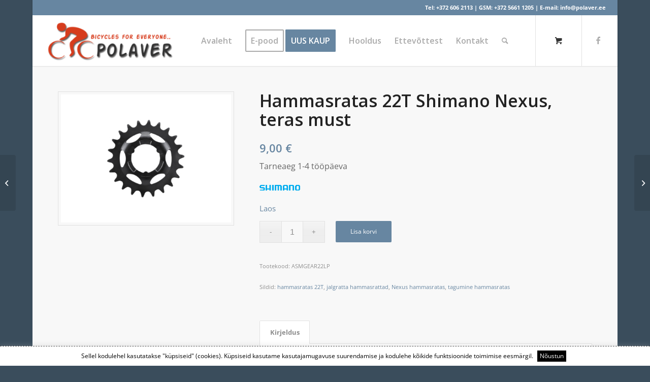

--- FILE ---
content_type: text/html; charset=UTF-8
request_url: https://polaver.ee/toode/hammasratas-22t-shimano-nexus-teras-must/
body_size: 18175
content:
<!DOCTYPE html>
<html lang="et" class="html_boxed responsive av-preloader-disabled  html_header_top html_logo_left html_main_nav_header html_menu_right html_custom html_header_sticky html_header_shrinking_disabled html_header_topbar_active html_mobile_menu_phone html_header_searchicon html_content_align_center html_header_unstick_top html_header_stretch html_minimal_header html_minimal_header_shadow html_av-submenu-hidden html_av-submenu-display-click html_av-overlay-side html_av-overlay-side-classic html_av-submenu-clone html_entry_id_8260 html_cart_at_menu av-cookies-no-cookie-consent av-no-preview av-default-lightbox html_text_menu_active av-mobile-menu-switch-default">
<head>
<meta charset="UTF-8" />


<!-- mobile setting -->
<meta name="viewport" content="width=device-width, initial-scale=1">

<!-- Scripts/CSS and wp_head hook -->
<meta name='robots' content='index, follow, max-image-preview:large, max-snippet:-1, max-video-preview:-1' />
	<style>img:is([sizes="auto" i], [sizes^="auto," i]) { contain-intrinsic-size: 3000px 1500px }</style>
	<style type="text/css">@font-face { font-family: 'star'; src: url('https://polaver.ee/wp-content/plugins/woocommerce/assets/fonts/star.eot'); src: url('https://polaver.ee/wp-content/plugins/woocommerce/assets/fonts/star.eot?#iefix') format('embedded-opentype'), 	  url('https://polaver.ee/wp-content/plugins/woocommerce/assets/fonts/star.woff') format('woff'), 	  url('https://polaver.ee/wp-content/plugins/woocommerce/assets/fonts/star.ttf') format('truetype'), 	  url('https://polaver.ee/wp-content/plugins/woocommerce/assets/fonts/star.svg#star') format('svg'); font-weight: normal; font-style: normal;  } @font-face { font-family: 'WooCommerce'; src: url('https://polaver.ee/wp-content/plugins/woocommerce/assets/fonts/WooCommerce.eot'); src: url('https://polaver.ee/wp-content/plugins/woocommerce/assets/fonts/WooCommerce.eot?#iefix') format('embedded-opentype'), 	  url('https://polaver.ee/wp-content/plugins/woocommerce/assets/fonts/WooCommerce.woff') format('woff'), 	  url('https://polaver.ee/wp-content/plugins/woocommerce/assets/fonts/WooCommerce.ttf') format('truetype'), 	  url('https://polaver.ee/wp-content/plugins/woocommerce/assets/fonts/WooCommerce.svg#WooCommerce') format('svg'); font-weight: normal; font-style: normal;  } </style>
	<!-- This site is optimized with the Yoast SEO plugin v26.4 - https://yoast.com/wordpress/plugins/seo/ -->
	<title>Hammasratas 22T Shimano Nexus, teras must - Polaver OÜ</title>
	<meta name="description" content="Shimano Nexus tagumine hammasratas 22 hambaga. Sobib 1-käigulistele ja rummusiseste käikudega jalgratastele. Jalgratta hammasrattad." />
	<link rel="canonical" href="https://polaver.ee/toode/hammasratas-22t-shimano-nexus-teras-must/" />
	<meta property="og:locale" content="et_EE" />
	<meta property="og:type" content="article" />
	<meta property="og:title" content="Hammasratas 22T Shimano Nexus, teras must - Polaver OÜ" />
	<meta property="og:description" content="Shimano Nexus tagumine hammasratas 22 hambaga. Sobib 1-käigulistele ja rummusiseste käikudega jalgratastele. Jalgratta hammasrattad." />
	<meta property="og:url" content="https://polaver.ee/toode/hammasratas-22t-shimano-nexus-teras-must/" />
	<meta property="og:site_name" content="Polaver OÜ" />
	<meta property="article:publisher" content="https://www.facebook.com/POLAVER-O-204418616262148/" />
	<meta property="article:modified_time" content="2025-10-17T16:24:53+00:00" />
	<meta property="og:image" content="https://polaver.ee/wp-content/uploads/2021/01/hammasratas-22t-shimano-nexus-asmgear22lp.jpg" />
	<meta property="og:image:width" content="800" />
	<meta property="og:image:height" content="600" />
	<meta property="og:image:type" content="image/jpeg" />
	<meta name="twitter:card" content="summary_large_image" />
	<meta name="twitter:label1" content="Est. reading time" />
	<meta name="twitter:data1" content="1 minut" />
	<script type="application/ld+json" class="yoast-schema-graph">{"@context":"https://schema.org","@graph":[{"@type":"WebPage","@id":"https://polaver.ee/toode/hammasratas-22t-shimano-nexus-teras-must/","url":"https://polaver.ee/toode/hammasratas-22t-shimano-nexus-teras-must/","name":"Hammasratas 22T Shimano Nexus, teras must - Polaver OÜ","isPartOf":{"@id":"https://polaver.ee/#website"},"primaryImageOfPage":{"@id":"https://polaver.ee/toode/hammasratas-22t-shimano-nexus-teras-must/#primaryimage"},"image":{"@id":"https://polaver.ee/toode/hammasratas-22t-shimano-nexus-teras-must/#primaryimage"},"thumbnailUrl":"https://polaver.ee/wp-content/uploads/2021/01/hammasratas-22t-shimano-nexus-asmgear22lp.jpg","datePublished":"2021-01-16T18:29:15+00:00","dateModified":"2025-10-17T16:24:53+00:00","description":"Shimano Nexus tagumine hammasratas 22 hambaga. Sobib 1-käigulistele ja rummusiseste käikudega jalgratastele. Jalgratta hammasrattad.","breadcrumb":{"@id":"https://polaver.ee/toode/hammasratas-22t-shimano-nexus-teras-must/#breadcrumb"},"inLanguage":"et","potentialAction":[{"@type":"ReadAction","target":["https://polaver.ee/toode/hammasratas-22t-shimano-nexus-teras-must/"]}]},{"@type":"ImageObject","inLanguage":"et","@id":"https://polaver.ee/toode/hammasratas-22t-shimano-nexus-teras-must/#primaryimage","url":"https://polaver.ee/wp-content/uploads/2021/01/hammasratas-22t-shimano-nexus-asmgear22lp.jpg","contentUrl":"https://polaver.ee/wp-content/uploads/2021/01/hammasratas-22t-shimano-nexus-asmgear22lp.jpg","width":800,"height":600,"caption":"Shimano Nexus tagumine hammasratas 22 hambaga. Sobib 1-käigulistele ja rummusiseste käikudega jalgratastele."},{"@type":"BreadcrumbList","@id":"https://polaver.ee/toode/hammasratas-22t-shimano-nexus-teras-must/#breadcrumb","itemListElement":[{"@type":"ListItem","position":1,"name":"Home","item":"https://polaver.ee/avaleht/"},{"@type":"ListItem","position":2,"name":"E-pood","item":"https://polaver.ee/tootekataloog/"},{"@type":"ListItem","position":3,"name":"Hammasratas 22T Shimano Nexus, teras must"}]},{"@type":"WebSite","@id":"https://polaver.ee/#website","url":"https://polaver.ee/","name":"Polaver - Jalgrattad","description":"jalgrattad","publisher":{"@id":"https://polaver.ee/#organization"},"potentialAction":[{"@type":"SearchAction","target":{"@type":"EntryPoint","urlTemplate":"https://polaver.ee/?s={search_term_string}"},"query-input":{"@type":"PropertyValueSpecification","valueRequired":true,"valueName":"search_term_string"}}],"inLanguage":"et"},{"@type":"Organization","@id":"https://polaver.ee/#organization","name":"Polaver - Jalgrattad","url":"https://polaver.ee/","logo":{"@type":"ImageObject","inLanguage":"et","@id":"https://polaver.ee/#/schema/logo/image/","url":"https://polaver.ee/wp-content/uploads/2019/11/polaver_logo.png","contentUrl":"https://polaver.ee/wp-content/uploads/2019/11/polaver_logo.png","width":350,"height":120,"caption":"Polaver - Jalgrattad"},"image":{"@id":"https://polaver.ee/#/schema/logo/image/"},"sameAs":["https://www.facebook.com/POLAVER-O-204418616262148/"]}]}</script>
	<!-- / Yoast SEO plugin. -->


<link rel="alternate" type="application/rss+xml" title="Polaver OÜ &raquo; RSS" href="https://polaver.ee/feed/" />

<!-- google webfont font replacement -->

			<script type='text/javascript'>

				(function() {

					/*	check if webfonts are disabled by user setting via cookie - or user must opt in.	*/
					var html = document.getElementsByTagName('html')[0];
					var cookie_check = html.className.indexOf('av-cookies-needs-opt-in') >= 0 || html.className.indexOf('av-cookies-can-opt-out') >= 0;
					var allow_continue = true;
					var silent_accept_cookie = html.className.indexOf('av-cookies-user-silent-accept') >= 0;

					if( cookie_check && ! silent_accept_cookie )
					{
						if( ! document.cookie.match(/aviaCookieConsent/) || html.className.indexOf('av-cookies-session-refused') >= 0 )
						{
							allow_continue = false;
						}
						else
						{
							if( ! document.cookie.match(/aviaPrivacyRefuseCookiesHideBar/) )
							{
								allow_continue = false;
							}
							else if( ! document.cookie.match(/aviaPrivacyEssentialCookiesEnabled/) )
							{
								allow_continue = false;
							}
							else if( document.cookie.match(/aviaPrivacyGoogleWebfontsDisabled/) )
							{
								allow_continue = false;
							}
						}
					}

					if( allow_continue )
					{
						var f = document.createElement('link');

						f.type 	= 'text/css';
						f.rel 	= 'stylesheet';
						f.href 	= 'https://fonts.googleapis.com/css?family=Open+Sans:400,600&display=auto';
						f.id 	= 'avia-google-webfont';

						document.getElementsByTagName('head')[0].appendChild(f);
					}
				})();

			</script>
			<link rel='stylesheet' id='makecommerceblocks-css' href='https://polaver.ee/wp-content/plugins/makecommerce/payment/gateway/woocommerce/blocks/css/makecommerceblocks.css?ver=6.7.4' type='text/css' media='all' />
<link rel='stylesheet' id='contact-form-7-css' href='https://polaver.ee/wp-content/plugins/contact-form-7/includes/css/styles.css?ver=6.1.3' type='text/css' media='all' />
<link rel='stylesheet' id='cookie-law-info-css' href='https://polaver.ee/wp-content/plugins/cookie-law-info/legacy/public/css/cookie-law-info-public.css?ver=3.3.6' type='text/css' media='all' />
<link rel='stylesheet' id='cookie-law-info-gdpr-css' href='https://polaver.ee/wp-content/plugins/cookie-law-info/legacy/public/css/cookie-law-info-gdpr.css?ver=3.3.6' type='text/css' media='all' />
<style id='woocommerce-inline-inline-css' type='text/css'>
.woocommerce form .form-row .required { visibility: visible; }
</style>
<link rel='stylesheet' id='wpos-slick-style-css' href='https://polaver.ee/wp-content/plugins/wp-logo-showcase-responsive-slider-slider/assets/css/slick.css?ver=3.8.3' type='text/css' media='all' />
<link rel='stylesheet' id='wpls-public-style-css' href='https://polaver.ee/wp-content/plugins/wp-logo-showcase-responsive-slider-slider/assets/css/wpls-public.css?ver=3.8.3' type='text/css' media='all' />
<link rel='stylesheet' id='yith_wcbm_badge_style-css' href='https://polaver.ee/wp-content/plugins/yith-woocommerce-badges-management/assets/css/frontend.css?ver=3.15.0' type='text/css' media='all' />
<style id='yith_wcbm_badge_style-inline-css' type='text/css'>
.yith-wcbm-badge.yith-wcbm-badge-text.yith-wcbm-badge-818 {
				top: 0; right: 0; 
				
				-ms-transform: ; 
				-webkit-transform: ; 
				transform: ;
				padding: 0px 0px 0px 0px;
				background-color:#dd3333; border-radius: 0px 0px 0px 0px; width:40px; height:30px;
			}
</style>
<link rel='stylesheet' id='yith-gfont-open-sans-css' href='https://polaver.ee/wp-content/plugins/yith-woocommerce-badges-management/assets/fonts/open-sans/style.css?ver=3.15.0' type='text/css' media='all' />
<link rel='stylesheet' id='brands-styles-css' href='https://polaver.ee/wp-content/plugins/woocommerce/assets/css/brands.css?ver=9.7.2' type='text/css' media='all' />
<link rel='stylesheet' id='pwb-styles-frontend-css' href='https://polaver.ee/wp-content/plugins/perfect-woocommerce-brands/build/frontend/css/style.css?ver=3.5.0' type='text/css' media='all' />
<link rel='stylesheet' id='avia-merged-styles-css' href='https://polaver.ee/wp-content/uploads/dynamic_avia/avia-merged-styles-db96a2c36f10563827daf046f72e5994---657240cbd3196.css' type='text/css' media='all' />
<script type="text/javascript" src="https://polaver.ee/wp-includes/js/jquery/jquery.min.js?ver=3.7.1" id="jquery-core-js"></script>
<script type="text/javascript" src="https://polaver.ee/wp-includes/js/jquery/jquery-migrate.min.js?ver=3.4.1" id="jquery-migrate-js"></script>
<script type="text/javascript" id="jquery-js-after">
/* <![CDATA[ */
if (typeof (window.wpfReadyList) == "undefined") {
			var v = jQuery.fn.jquery;
			if (v && parseInt(v) >= 3 && window.self === window.top) {
				var readyList=[];
				window.originalReadyMethod = jQuery.fn.ready;
				jQuery.fn.ready = function(){
					if(arguments.length && arguments.length > 0 && typeof arguments[0] === "function") {
						readyList.push({"c": this, "a": arguments});
					}
					return window.originalReadyMethod.apply( this, arguments );
				};
				window.wpfReadyList = readyList;
			}}
/* ]]> */
</script>
<script type="text/javascript" id="cookie-law-info-js-extra">
/* <![CDATA[ */
var Cli_Data = {"nn_cookie_ids":[],"cookielist":[],"non_necessary_cookies":[],"ccpaEnabled":"","ccpaRegionBased":"","ccpaBarEnabled":"","strictlyEnabled":["necessary","obligatoire"],"ccpaType":"gdpr","js_blocking":"","custom_integration":"","triggerDomRefresh":"","secure_cookies":""};
var cli_cookiebar_settings = {"animate_speed_hide":"500","animate_speed_show":"500","background":"#FFF","border":"#b1a6a6c2","border_on":"","button_1_button_colour":"#000","button_1_button_hover":"#000000","button_1_link_colour":"#fff","button_1_as_button":"1","button_1_new_win":"","button_2_button_colour":"#333","button_2_button_hover":"#292929","button_2_link_colour":"#444","button_2_as_button":"","button_2_hidebar":"","button_3_button_colour":"#000","button_3_button_hover":"#000000","button_3_link_colour":"#fff","button_3_as_button":"1","button_3_new_win":"","button_4_button_colour":"#000","button_4_button_hover":"#000000","button_4_link_colour":"#62a329","button_4_as_button":"","button_7_button_colour":"#61a229","button_7_button_hover":"#4e8221","button_7_link_colour":"#fff","button_7_as_button":"1","button_7_new_win":"","font_family":"inherit","header_fix":"","notify_animate_hide":"1","notify_animate_show":"","notify_div_id":"#cookie-law-info-bar","notify_position_horizontal":"right","notify_position_vertical":"bottom","scroll_close":"","scroll_close_reload":"","accept_close_reload":"","reject_close_reload":"","showagain_tab":"","showagain_background":"#fff","showagain_border":"#000","showagain_div_id":"#cookie-law-info-again","showagain_x_position":"100px","text":"#000","show_once_yn":"","show_once":"10000","logging_on":"","as_popup":"","popup_overlay":"1","bar_heading_text":"","cookie_bar_as":"banner","popup_showagain_position":"bottom-right","widget_position":"left"};
var log_object = {"ajax_url":"https:\/\/polaver.ee\/wp-admin\/admin-ajax.php"};
/* ]]> */
</script>
<script type="text/javascript" src="https://polaver.ee/wp-content/plugins/cookie-law-info/legacy/public/js/cookie-law-info-public.js?ver=3.3.6" id="cookie-law-info-js"></script>
<script type="text/javascript" id="MC_PARCELMACHINE_SEARCHABLE_JS-js-before">
/* <![CDATA[ */
const MC_PARCELMACHINE_SEARCHABLE_JS = [{"placeholder":"-- vali pakiautomaat --"}]
/* ]]> */
</script>
<script type="text/javascript" src="https://polaver.ee/wp-content/plugins/makecommerce/shipping/js/parcelmachine_searchable.js?ver=1743778142" id="MC_PARCELMACHINE_SEARCHABLE_JS-js"></script>
<script type="text/javascript" src="https://polaver.ee/wp-content/plugins/makecommerce/shipping/js/parcelmachine.js?ver=1743778142" id="MC_PARCELMACHINE_JS-js"></script>
<script type="text/javascript" src="https://polaver.ee/wp-content/plugins/woocommerce/assets/js/jquery-blockui/jquery.blockUI.min.js?ver=2.7.0-wc.9.7.2" id="jquery-blockui-js" defer="defer" data-wp-strategy="defer"></script>
<script type="text/javascript" id="wc-add-to-cart-js-extra">
/* <![CDATA[ */
var wc_add_to_cart_params = {"ajax_url":"\/wp-admin\/admin-ajax.php","wc_ajax_url":"\/?wc-ajax=%%endpoint%%","i18n_view_cart":"Vaata ostukorvi","cart_url":"https:\/\/polaver.ee\/cart\/","is_cart":"","cart_redirect_after_add":"no"};
/* ]]> */
</script>
<script type="text/javascript" src="https://polaver.ee/wp-content/plugins/woocommerce/assets/js/frontend/add-to-cart.min.js?ver=9.7.2" id="wc-add-to-cart-js" defer="defer" data-wp-strategy="defer"></script>
<script type="text/javascript" id="wc-single-product-js-extra">
/* <![CDATA[ */
var wc_single_product_params = {"i18n_required_rating_text":"Palun vali hinnang","i18n_rating_options":["1 of 5 stars","2 of 5 stars","3 of 5 stars","4 of 5 stars","5 of 5 stars"],"i18n_product_gallery_trigger_text":"View full-screen image gallery","review_rating_required":"yes","flexslider":{"rtl":false,"animation":"slide","smoothHeight":true,"directionNav":false,"controlNav":"thumbnails","slideshow":false,"animationSpeed":500,"animationLoop":false,"allowOneSlide":false},"zoom_enabled":"","zoom_options":[],"photoswipe_enabled":"","photoswipe_options":{"shareEl":false,"closeOnScroll":false,"history":false,"hideAnimationDuration":0,"showAnimationDuration":0},"flexslider_enabled":""};
/* ]]> */
</script>
<script type="text/javascript" src="https://polaver.ee/wp-content/plugins/woocommerce/assets/js/frontend/single-product.min.js?ver=9.7.2" id="wc-single-product-js" defer="defer" data-wp-strategy="defer"></script>
<script type="text/javascript" src="https://polaver.ee/wp-content/plugins/woocommerce/assets/js/js-cookie/js.cookie.min.js?ver=2.1.4-wc.9.7.2" id="js-cookie-js" defer="defer" data-wp-strategy="defer"></script>
<script type="text/javascript" id="woocommerce-js-extra">
/* <![CDATA[ */
var woocommerce_params = {"ajax_url":"\/wp-admin\/admin-ajax.php","wc_ajax_url":"\/?wc-ajax=%%endpoint%%","i18n_password_show":"Show password","i18n_password_hide":"Hide password"};
/* ]]> */
</script>
<script type="text/javascript" src="https://polaver.ee/wp-content/plugins/woocommerce/assets/js/frontend/woocommerce.min.js?ver=9.7.2" id="woocommerce-js" defer="defer" data-wp-strategy="defer"></script>
<script type="text/javascript" id="WCPAY_ASSETS-js-extra">
/* <![CDATA[ */
var wcpayAssets = {"url":"https:\/\/polaver.ee\/wp-content\/plugins\/woocommerce-payments\/dist\/"};
/* ]]> */
</script>
<script type="text/javascript" src="https://polaver.ee/wp-content/uploads/dynamic_avia/avia-head-scripts-fa5ebcdd5bf8df31f2a419a453bcf7e4---657240cbdb285.js" id="avia-head-scripts-js"></script>
<script type="text/javascript" id="MC_BLOCKS_SWITCHER-js-before">
/* <![CDATA[ */
const MC_BLOCKS_SWITCHER = {"country":"EE"}
/* ]]> */
</script>
<script type="text/javascript" src="https://polaver.ee/wp-content/plugins/makecommerce/payment/gateway/woocommerce/blocks/js/mc_blocks_payment_switcher.js?ver=1743778142" id="MC_BLOCKS_SWITCHER-js"></script>
<link rel="https://api.w.org/" href="https://polaver.ee/wp-json/" /><link rel="alternate" title="JSON" type="application/json" href="https://polaver.ee/wp-json/wp/v2/product/8260" /><link rel="EditURI" type="application/rsd+xml" title="RSD" href="https://polaver.ee/xmlrpc.php?rsd" />
<meta name="generator" content="WordPress 6.7.4" />
<meta name="generator" content="WooCommerce 9.7.2" />
<link rel='shortlink' href='https://polaver.ee/?p=8260' />
<link rel="alternate" title="oEmbed (JSON)" type="application/json+oembed" href="https://polaver.ee/wp-json/oembed/1.0/embed?url=https%3A%2F%2Fpolaver.ee%2Ftoode%2Fhammasratas-22t-shimano-nexus-teras-must%2F" />
<link rel="alternate" title="oEmbed (XML)" type="text/xml+oembed" href="https://polaver.ee/wp-json/oembed/1.0/embed?url=https%3A%2F%2Fpolaver.ee%2Ftoode%2Fhammasratas-22t-shimano-nexus-teras-must%2F&#038;format=xml" />
<!-- Google tag (gtag.js) -->
<script async src="https://www.googletagmanager.com/gtag/js?id=G-NJDBZY3FWM"></script>
<script>
  window.dataLayer = window.dataLayer || [];
  function gtag(){dataLayer.push(arguments);}
  gtag('js', new Date());

  gtag('config', 'G-NJDBZY3FWM');
</script>
<!-- Google tag (gtag.js) -->
<script async src="https://www.googletagmanager.com/gtag/js?id=UA-146738464-1"></script>
<script>
  window.dataLayer = window.dataLayer || [];
  function gtag(){dataLayer.push(arguments);}
  gtag('js', new Date());

  gtag('config', 'UA-146738464-1');
</script>
<meta name="pinterest-rich-pin" content="false" /><link rel="profile" href="http://gmpg.org/xfn/11" />
<link rel="alternate" type="application/rss+xml" title="Polaver OÜ RSS2 Feed" href="https://polaver.ee/feed/" />
<link rel="pingback" href="https://polaver.ee/xmlrpc.php" />

<style type='text/css' media='screen'>
 #top #header_main > .container, #top #header_main > .container .main_menu  .av-main-nav > li > a, #top #header_main #menu-item-shop .cart_dropdown_link{ height:100px; line-height: 100px; }
 .html_top_nav_header .av-logo-container{ height:100px;  }
 .html_header_top.html_header_sticky #top #wrap_all #main{ padding-top:130px; } 
</style>
<!--[if lt IE 9]><script src="https://polaver.ee/wp-content/themes/teema/js/html5shiv.js"></script><![endif]-->

	<noscript><style>.woocommerce-product-gallery{ opacity: 1 !important; }</style></noscript>
	
<!-- To speed up the rendering and to display the site as fast as possible to the user we include some styles and scripts for above the fold content inline -->
<script type="text/javascript">'use strict';var avia_is_mobile=!1;if(/Android|webOS|iPhone|iPad|iPod|BlackBerry|IEMobile|Opera Mini/i.test(navigator.userAgent)&&'ontouchstart' in document.documentElement){avia_is_mobile=!0;document.documentElement.className+=' avia_mobile '}
else{document.documentElement.className+=' avia_desktop '};document.documentElement.className+=' js_active ';(function(){var e=['-webkit-','-moz-','-ms-',''],n='',o=!1,a=!1;for(var t in e){if(e[t]+'transform' in document.documentElement.style){o=!0;n=e[t]+'transform'};if(e[t]+'perspective' in document.documentElement.style){a=!0}};if(o){document.documentElement.className+=' avia_transform '};if(a){document.documentElement.className+=' avia_transform3d '};if(typeof document.getElementsByClassName=='function'&&typeof document.documentElement.getBoundingClientRect=='function'&&avia_is_mobile==!1){if(n&&window.innerHeight>0){setTimeout(function(){var e=0,o={},a=0,t=document.getElementsByClassName('av-parallax'),i=window.pageYOffset||document.documentElement.scrollTop;for(e=0;e<t.length;e++){t[e].style.top='0px';o=t[e].getBoundingClientRect();a=Math.ceil((window.innerHeight+i-o.top)*0.3);t[e].style[n]='translate(0px, '+a+'px)';t[e].style.top='auto';t[e].className+=' enabled-parallax '}},50)}}})();</script><style class='wp-fonts-local' type='text/css'>
@font-face{font-family:Inter;font-style:normal;font-weight:300 900;font-display:fallback;src:url('https://polaver.ee/wp-content/plugins/woocommerce/assets/fonts/Inter-VariableFont_slnt,wght.woff2') format('woff2');font-stretch:normal;}
@font-face{font-family:Cardo;font-style:normal;font-weight:400;font-display:fallback;src:url('https://polaver.ee/wp-content/plugins/woocommerce/assets/fonts/cardo_normal_400.woff2') format('woff2');}
</style>
		<style type="text/css" id="wp-custom-css">
			#top div div.product .woocommerce-tabs .panel h2:first-child { display: none !important; }
@media only screen and (max-width: 800px) {
.responsive .logo img, .responsive .logo svg {
    max-width: 155px !important;
} }		</style>
		<style type="text/css">
		@font-face {font-family: 'entypo-fontello'; font-weight: normal; font-style: normal; font-display: auto;
		src: url('https://polaver.ee/wp-content/themes/teema/config-templatebuilder/avia-template-builder/assets/fonts/entypo-fontello.woff2') format('woff2'),
		url('https://polaver.ee/wp-content/themes/teema/config-templatebuilder/avia-template-builder/assets/fonts/entypo-fontello.woff') format('woff'),
		url('https://polaver.ee/wp-content/themes/teema/config-templatebuilder/avia-template-builder/assets/fonts/entypo-fontello.ttf') format('truetype'),
		url('https://polaver.ee/wp-content/themes/teema/config-templatebuilder/avia-template-builder/assets/fonts/entypo-fontello.svg#entypo-fontello') format('svg'),
		url('https://polaver.ee/wp-content/themes/teema/config-templatebuilder/avia-template-builder/assets/fonts/entypo-fontello.eot'),
		url('https://polaver.ee/wp-content/themes/teema/config-templatebuilder/avia-template-builder/assets/fonts/entypo-fontello.eot?#iefix') format('embedded-opentype');
		} #top .avia-font-entypo-fontello, body .avia-font-entypo-fontello, html body [data-av_iconfont='entypo-fontello']:before{ font-family: 'entypo-fontello'; }
		</style>

<!--
Debugging Info for Theme support: 

Theme: Enfold
Version: 5.6.2
Installed: teema
AviaFramework Version: 5.3
AviaBuilder Version: 5.3
aviaElementManager Version: 1.0.1
ML:1024-PU:83-PLA:23
WP:6.7.4
Compress: CSS:all theme files - JS:all theme files
Updates: disabled
PLAu:20
-->
</head>

<body id="top" class="product-template-default single single-product postid-8260 boxed rtl_columns av-curtain-numeric open_sans  theme-teema woocommerce woocommerce-page woocommerce-no-js yith-wcbm-theme-enfold avia-responsive-images-support avia-woocommerce-30" itemscope="itemscope" itemtype="https://schema.org/WebPage" >

	
	<div id='wrap_all'>

	
<header id='header' class='all_colors header_color light_bg_color  av_header_top av_logo_left av_main_nav_header av_menu_right av_custom av_header_sticky av_header_shrinking_disabled av_header_stretch av_mobile_menu_phone av_header_searchicon av_header_unstick_top av_minimal_header av_minimal_header_shadow av_bottom_nav_disabled  av_header_border_disabled' data-av_shrink_factor='50' role="banner" itemscope="itemscope" itemtype="https://schema.org/WPHeader" >

		<div id='header_meta' class='container_wrap container_wrap_meta  av_icon_active_main av_phone_active_right av_extra_header_active av_entry_id_8260'>

			      <div class='container'>
			      <div class='phone-info '><div>Tel: <a href="tel:+3726062113">+372 606 2113</a>  |  GSM: <a href="tel:+37256611205">+372 5661 1205</a>  |  E-mail: <a href="mailto:info@polaver.ee">info@polaver.ee</a></div></div>			      </div>
		</div>

		<div  id='header_main' class='container_wrap container_wrap_logo'>

        <div class='container av-logo-container'><div class='inner-container'><span class='logo avia-standard-logo'><a href='https://polaver.ee/' class=''><img src="https://polaver.ee/wp-content/uploads/2019/11/polaver_logo-300x103.png" height="100" width="300" alt='Polaver OÜ' title='' /></a></span><nav class='main_menu' data-selectname='Select a page'  role="navigation" itemscope="itemscope" itemtype="https://schema.org/SiteNavigationElement" ><div class="avia-menu av-main-nav-wrap av_menu_icon_beside"><ul role="menu" class="menu av-main-nav" id="avia-menu"><li role="menuitem" id="menu-item-659" class="menu-item menu-item-type-post_type menu-item-object-page menu-item-home menu-item-top-level menu-item-top-level-1"><a href="https://polaver.ee/" itemprop="url" tabindex="0"><span class="avia-bullet"></span><span class="avia-menu-text">Avaleht</span><span class="avia-menu-fx"><span class="avia-arrow-wrap"><span class="avia-arrow"></span></span></span></a></li>
<li role="menuitem" id="menu-item-657" class="menu-item menu-item-type-post_type menu-item-object-page menu-item-has-children current_page_parent av-menu-button av-menu-button-bordered menu-item-mega-parent  menu-item-top-level menu-item-top-level-2"><a href="https://polaver.ee/tootekataloog/" itemprop="url" tabindex="0"><span class="avia-bullet"></span><span class="avia-menu-text">E-pood</span><span class="avia-menu-fx"><span class="avia-arrow-wrap"><span class="avia-arrow"></span></span></span></a>
<div class='avia_mega_div avia_mega4 twelve units'>

<ul class="sub-menu">
	<li role="menuitem" id="menu-item-796" class="menu-item menu-item-type-custom menu-item-object-custom menu-item-has-children avia_mega_menu_columns_4 three units  avia_mega_menu_columns_first"><span class='mega_menu_title heading-color av-special-font'>JALGRATTAD</span>
	<ul class="sub-menu">
		<li role="menuitem" id="menu-item-780" class="menu-item menu-item-type-taxonomy menu-item-object-product_cat"><a href="https://polaver.ee/tootekategooria/cruzee-jooksurattad/" itemprop="url" tabindex="0"><span class="avia-bullet"></span><span class="avia-menu-text">Cruzee jooksurattad</span></a></li>
		<li role="menuitem" id="menu-item-783" class="menu-item menu-item-type-taxonomy menu-item-object-product_cat"><a href="https://polaver.ee/tootekategooria/laste-jalgrattad/" itemprop="url" tabindex="0"><span class="avia-bullet"></span><span class="avia-menu-text">Laste jalgrattad</span></a></li>
		<li role="menuitem" id="menu-item-784" class="menu-item menu-item-type-taxonomy menu-item-object-product_cat"><a href="https://polaver.ee/tootekategooria/linnarattad/" itemprop="url" tabindex="0"><span class="avia-bullet"></span><span class="avia-menu-text">Linnarattad</span></a></li>
		<li role="menuitem" id="menu-item-788" class="menu-item menu-item-type-taxonomy menu-item-object-product_cat"><a href="https://polaver.ee/tootekategooria/matkarattad/" itemprop="url" tabindex="0"><span class="avia-bullet"></span><span class="avia-menu-text">Matkarattad</span></a></li>
		<li role="menuitem" id="menu-item-781" class="menu-item menu-item-type-taxonomy menu-item-object-product_cat"><a href="https://polaver.ee/tootekategooria/hubriidrattad/" itemprop="url" tabindex="0"><span class="avia-bullet"></span><span class="avia-menu-text">Hübriidrattad</span></a></li>
		<li role="menuitem" id="menu-item-787" class="menu-item menu-item-type-taxonomy menu-item-object-product_cat"><a href="https://polaver.ee/tootekategooria/maastikurattad/" itemprop="url" tabindex="0"><span class="avia-bullet"></span><span class="avia-menu-text">Maastikurattad</span></a></li>
		<li role="menuitem" id="menu-item-790" class="menu-item menu-item-type-taxonomy menu-item-object-product_cat"><a href="https://polaver.ee/tootekategooria/naiste-jalgrattad/" itemprop="url" tabindex="0"><span class="avia-bullet"></span><span class="avia-menu-text">Naiste jalgrattad</span></a></li>
		<li role="menuitem" id="menu-item-789" class="menu-item menu-item-type-taxonomy menu-item-object-product_cat"><a href="https://polaver.ee/tootekategooria/meeste-jalgrattad/" itemprop="url" tabindex="0"><span class="avia-bullet"></span><span class="avia-menu-text">Meeste jalgrattad</span></a></li>
		<li role="menuitem" id="menu-item-3483" class="menu-item menu-item-type-taxonomy menu-item-object-product_cat"><a href="https://polaver.ee/tootekategooria/eriotstarbelised-jalgrattad/" itemprop="url" tabindex="0"><span class="avia-bullet"></span><span class="avia-menu-text">Erirattad</span></a></li>
	</ul>
</li>
	<li role="menuitem" id="menu-item-797" class="menu-item menu-item-type-custom menu-item-object-custom menu-item-has-children avia_mega_menu_columns_4 three units "><span class='mega_menu_title heading-color av-special-font'>SOODUS</span>
	<ul class="sub-menu">
		<li role="menuitem" id="menu-item-782" class="menu-item menu-item-type-taxonomy menu-item-object-product_cat"><a href="https://polaver.ee/tootekategooria/jalgrattad-soodushinnaga/" itemprop="url" tabindex="0"><span class="avia-bullet"></span><span class="avia-menu-text">Jalgrattad</span></a></li>
		<li role="menuitem" id="menu-item-795" class="menu-item menu-item-type-taxonomy menu-item-object-product_cat"><a href="https://polaver.ee/tootekategooria/varuosad-soodushinnaga/" itemprop="url" tabindex="0"><span class="avia-bullet"></span><span class="avia-menu-text">Varuosad</span></a></li>
		<li role="menuitem" id="menu-item-786" class="menu-item menu-item-type-taxonomy menu-item-object-product_cat"><a href="https://polaver.ee/tootekategooria/lisavarustus-soodushinnaga/" itemprop="url" tabindex="0"><span class="avia-bullet"></span><span class="avia-menu-text">Lisavarustus</span></a></li>
		<li role="menuitem" id="menu-item-792" class="menu-item menu-item-type-taxonomy menu-item-object-product_cat"><a href="https://polaver.ee/tootekategooria/tooriistad-soodushinnaga/" itemprop="url" tabindex="0"><span class="avia-bullet"></span><span class="avia-menu-text">Tööriistad</span></a></li>
	</ul>
</li>
	<li role="menuitem" id="menu-item-798" class="menu-item menu-item-type-custom menu-item-object-custom menu-item-has-children avia_mega_menu_columns_4 three units "><span class='mega_menu_title heading-color av-special-font'>VARUOSAD JA LISAVARUSTUS</span>
	<ul class="sub-menu">
		<li role="menuitem" id="menu-item-794" class="menu-item menu-item-type-taxonomy menu-item-object-product_cat current-product-ancestor"><a href="https://polaver.ee/tootekategooria/varuosad/" itemprop="url" tabindex="0"><span class="avia-bullet"></span><span class="avia-menu-text">Varuosad</span></a></li>
		<li role="menuitem" id="menu-item-785" class="menu-item menu-item-type-taxonomy menu-item-object-product_cat"><a href="https://polaver.ee/tootekategooria/lisavarustus/" itemprop="url" tabindex="0"><span class="avia-bullet"></span><span class="avia-menu-text">Lisavarustus</span></a></li>
		<li role="menuitem" id="menu-item-791" class="menu-item menu-item-type-taxonomy menu-item-object-product_cat"><a href="https://polaver.ee/tootekategooria/tooriistad-ja-hooldusvahendid/" itemprop="url" tabindex="0"><span class="avia-bullet"></span><span class="avia-menu-text">Tööriistad ja hooldusvahendid</span></a></li>
	</ul>
</li>
	<li role="menuitem" id="menu-item-19272" class="menu-item menu-item-type-custom menu-item-object-custom menu-item-has-children avia_mega_menu_columns_4 three units avia_mega_menu_columns_last"><span class='mega_menu_title heading-color av-special-font'>KASULIK INFO</span>
	<ul class="sub-menu">
		<li role="menuitem" id="menu-item-19274" class="menu-item menu-item-type-post_type menu-item-object-page"><a href="https://polaver.ee/muugitingimused/" itemprop="url" tabindex="0"><span class="avia-bullet"></span><span class="avia-menu-text">Müügitingimused</span></a></li>
		<li role="menuitem" id="menu-item-19275" class="menu-item menu-item-type-post_type menu-item-object-page"><a href="https://polaver.ee/makseviisid/" itemprop="url" tabindex="0"><span class="avia-bullet"></span><span class="avia-menu-text">Makseviisid</span></a></li>
		<li role="menuitem" id="menu-item-19276" class="menu-item menu-item-type-post_type menu-item-object-page"><a href="https://polaver.ee/kohaletoimetamine/" itemprop="url" tabindex="0"><span class="avia-bullet"></span><span class="avia-menu-text">Kohaletoimetamine</span></a></li>
		<li role="menuitem" id="menu-item-19273" class="menu-item menu-item-type-post_type menu-item-object-page menu-item-privacy-policy"><a href="https://polaver.ee/privaatsuspoliitika/" itemprop="url" tabindex="0"><span class="avia-bullet"></span><span class="avia-menu-text">Privaatsuspoliitika</span></a></li>
	</ul>
</li>
</ul>

</div>
</li>
<li role="menuitem" id="menu-item-793" class="menu-item menu-item-type-taxonomy menu-item-object-product_cat av-menu-button av-menu-button-colored menu-item-top-level menu-item-top-level-3"><a href="https://polaver.ee/tootekategooria/uus-kaup/" itemprop="url" tabindex="0"><span class="avia-bullet"></span><span class="avia-menu-text">UUS KAUP</span><span class="avia-menu-fx"><span class="avia-arrow-wrap"><span class="avia-arrow"></span></span></span></a></li>
<li role="menuitem" id="menu-item-19248" class="menu-item menu-item-type-post_type menu-item-object-page menu-item-top-level menu-item-top-level-4"><a href="https://polaver.ee/jalgratta-hooldus-ja-remont/" itemprop="url" tabindex="0"><span class="avia-bullet"></span><span class="avia-menu-text">Hooldus</span><span class="avia-menu-fx"><span class="avia-arrow-wrap"><span class="avia-arrow"></span></span></span></a></li>
<li role="menuitem" id="menu-item-661" class="menu-item menu-item-type-post_type menu-item-object-page menu-item-top-level menu-item-top-level-5"><a href="https://polaver.ee/ettevottest/" itemprop="url" tabindex="0"><span class="avia-bullet"></span><span class="avia-menu-text">Ettevõttest</span><span class="avia-menu-fx"><span class="avia-arrow-wrap"><span class="avia-arrow"></span></span></span></a></li>
<li role="menuitem" id="menu-item-660" class="menu-item menu-item-type-post_type menu-item-object-page menu-item-top-level menu-item-top-level-6"><a href="https://polaver.ee/kontakt/" itemprop="url" tabindex="0"><span class="avia-bullet"></span><span class="avia-menu-text">Kontakt</span><span class="avia-menu-fx"><span class="avia-arrow-wrap"><span class="avia-arrow"></span></span></span></a></li>
<li id="menu-item-search" class="noMobile menu-item menu-item-search-dropdown menu-item-avia-special" role="menuitem"><a aria-label="Search" href="?s=" rel="nofollow" data-avia-search-tooltip="

&lt;form role=&quot;search&quot; action=&quot;https://polaver.ee/&quot; id=&quot;searchform&quot; method=&quot;get&quot; class=&quot;&quot;&gt;
	&lt;div&gt;
		&lt;input type=&quot;submit&quot; value=&quot;&quot; id=&quot;searchsubmit&quot; class=&quot;button avia-font-entypo-fontello&quot; /&gt;
		&lt;input type=&quot;text&quot; id=&quot;s&quot; name=&quot;s&quot; value=&quot;&quot; placeholder=&#039;Search&#039; /&gt;
			&lt;/div&gt;
&lt;/form&gt;
" aria-hidden='false' data-av_icon='' data-av_iconfont='entypo-fontello'><span class="avia_hidden_link_text">Search</span></a></li><li class="av-burger-menu-main menu-item-avia-special av-small-burger-icon">
	        			<a href="#" aria-label="Menu" aria-hidden="false">
							<span class="av-hamburger av-hamburger--spin av-js-hamburger">
								<span class="av-hamburger-box">
						          <span class="av-hamburger-inner"></span>
						          <strong>Menu</strong>
								</span>
							</span>
							<span class="avia_hidden_link_text">Menu</span>
						</a>
	        		   </li></ul></div><ul id="menu-item-shop" class = 'menu-item cart_dropdown ' data-success='was added to the cart'><li class="cart_dropdown_first"><a class='cart_dropdown_link' href='https://polaver.ee/cart/'><span aria-hidden='true' data-av_icon='' data-av_iconfont='entypo-fontello'></span><span class='av-cart-counter '>0</span><span class="avia_hidden_link_text">Shopping Cart</span></a><!--<span class='cart_subtotal'><span class="woocommerce-Price-amount amount"><bdi>0,00&nbsp;<span class="woocommerce-Price-currencySymbol">&euro;</span></bdi></span></span>--><div class="dropdown_widget dropdown_widget_cart"><div class="avia-arrow"></div><div class="widget_shopping_cart_content"></div></div></li></ul><ul class='noLightbox social_bookmarks icon_count_1'><li class='social_bookmarks_facebook av-social-link-facebook social_icon_1'><a target="_blank" aria-label="Link to Facebook" href='https://www.facebook.com/POLAVER-O%C3%9C-204418616262148/' aria-hidden='false' data-av_icon='' data-av_iconfont='entypo-fontello' title='Facebook' rel="noopener"><span class='avia_hidden_link_text'>Facebook</span></a></li></ul></nav></div> </div> 
		<!-- end container_wrap-->
		</div>
<div class="header_bg"></div>
<!-- end header -->
</header>

	<div id='main' class='all_colors' data-scroll-offset='100'>

	
	<div class='container_wrap container_wrap_first main_color sidebar_right template-shop shop_columns_3'><div class="container">
					
			<div class="woocommerce-notices-wrapper"></div><div id="product-8260" class="product type-product post-8260 status-publish first instock product_cat-jalgratta-tagumised-hammasrattad product_cat-varuosad-shimano-nexus product_tag-hammasratas-22t product_tag-jalgratta-hammasrattad product_tag-nexus-hammasratas product_tag-tagumine-hammasratas has-post-thumbnail taxable shipping-taxable purchasable product-type-simple">

	<div class=" single-product-main-image alpha"><div class="woocommerce-product-gallery woocommerce-product-gallery--with-images woocommerce-product-gallery--columns-4 images" data-columns="4" style="opacity: 0; transition: opacity .25s ease-in-out;">
	<div class="woocommerce-product-gallery__wrapper">
		<a href="https://polaver.ee/wp-content/uploads/2021/01/hammasratas-22t-shimano-nexus-asmgear22lp.jpg" data-srcset="https://polaver.ee/wp-content/uploads/2021/01/hammasratas-22t-shimano-nexus-asmgear22lp.jpg 800w, https://polaver.ee/wp-content/uploads/2021/01/hammasratas-22t-shimano-nexus-asmgear22lp-300x225.jpg 300w, https://polaver.ee/wp-content/uploads/2021/01/hammasratas-22t-shimano-nexus-asmgear22lp-768x576.jpg 768w, https://polaver.ee/wp-content/uploads/2021/01/hammasratas-22t-shimano-nexus-asmgear22lp-705x529.jpg 705w, https://polaver.ee/wp-content/uploads/2021/01/hammasratas-22t-shimano-nexus-asmgear22lp-450x338.jpg 450w, https://polaver.ee/wp-content/uploads/2021/01/hammasratas-22t-shimano-nexus-asmgear22lp-250x188.jpg 250w, https://polaver.ee/wp-content/uploads/2021/01/hammasratas-22t-shimano-nexus-asmgear22lp-400x300.jpg 400w" data-sizes="(max-width: 800px) 100vw, 800px" class='' title='Hammasratas 22T Shimano Nexus, teras must' rel='prettyPhoto[product-gallery]'><img width="450" height="338" src="https://polaver.ee/wp-content/uploads/2021/01/hammasratas-22t-shimano-nexus-asmgear22lp-450x338.jpg" class="attachment-shop_single size-shop_single" alt="Hammasratas 22T Shimano Nexus, teras must" decoding="async" srcset="https://polaver.ee/wp-content/uploads/2021/01/hammasratas-22t-shimano-nexus-asmgear22lp-450x338.jpg 450w, https://polaver.ee/wp-content/uploads/2021/01/hammasratas-22t-shimano-nexus-asmgear22lp-300x225.jpg 300w, https://polaver.ee/wp-content/uploads/2021/01/hammasratas-22t-shimano-nexus-asmgear22lp-768x576.jpg 768w, https://polaver.ee/wp-content/uploads/2021/01/hammasratas-22t-shimano-nexus-asmgear22lp-705x529.jpg 705w, https://polaver.ee/wp-content/uploads/2021/01/hammasratas-22t-shimano-nexus-asmgear22lp-250x188.jpg 250w, https://polaver.ee/wp-content/uploads/2021/01/hammasratas-22t-shimano-nexus-asmgear22lp-400x300.jpg 400w, https://polaver.ee/wp-content/uploads/2021/01/hammasratas-22t-shimano-nexus-asmgear22lp.jpg 800w" sizes="(max-width: 450px) 100vw, 450px" /></a><div class="thumbnails"></div>	</div>
</div>
<aside class='sidebar sidebar_sidebar_right   alpha units'  role="complementary" itemscope="itemscope" itemtype="https://schema.org/WPSideBar" ><div class="inner_sidebar extralight-border"></div></aside></div><div class="single-product-summary">
	<div class="summary entry-summary">
		<h1 class="product_title entry-title">Hammasratas 22T Shimano Nexus, teras must</h1><p class="price"><span class="woocommerce-Price-amount amount"><bdi>9,00&nbsp;<span class="woocommerce-Price-currencySymbol">&euro;</span></bdi></span></p>
<p class="custom-textfield" style="margin: 0px;">Tarneaeg 1-4 tööpäeva</p><div class="pwb-single-product-brands pwb-clearfix"><a href="https://polaver.ee/brand/shimano/" title="Shimano"><img width="80" height="11" src="https://polaver.ee/wp-content/uploads/2020/03/shimano-varuosad.png" class="avia-img-lazy-loading-3749 attachment-thumbnail size-thumbnail" alt="Shimano" decoding="async" loading="lazy" /></a></div><p class="stock in-stock">Laos</p>

	
	<form class="cart" action="https://polaver.ee/toode/hammasratas-22t-shimano-nexus-teras-must/" method="post" enctype='multipart/form-data'>
		
		<div class="quantity">
		<label class="screen-reader-text" for="quantity_696797b4bd4c3">Hammasratas 22T Shimano Nexus, teras must kogus</label>
	<input
		type="number"
				id="quantity_696797b4bd4c3"
		class="input-text qty text"
		name="quantity"
		value="1"
		aria-label="Toote kogus"
				min="1"
		max="3"
					step="1"
			placeholder=""
			inputmode="numeric"
			autocomplete="off"
			/>
	</div>

		<button type="submit" name="add-to-cart" value="8260" class="single_add_to_cart_button button alt">Lisa korvi</button>

			</form>

	
<div class="product_meta">

	
	
		<span class="sku_wrapper">Tootekood: <span class="sku">ASMGEAR22LP</span></span>

	
	<span class="posted_in">Kategooriad: <a href="https://polaver.ee/tootekategooria/varuosad/jalgratta-hammasrattad/jalgratta-tagumised-hammasrattad/" rel="tag">Tagumised hammasrattad</a>, <a href="https://polaver.ee/tootekategooria/varuosad/varuosad-shimano-nexus/" rel="tag">Varuosad Shimano Nexus</a></span>
	<span class="tagged_as">Sildid: <a href="https://polaver.ee/tootesilt/hammasratas-22t/" rel="tag">hammasratas 22T</a>, <a href="https://polaver.ee/tootesilt/jalgratta-hammasrattad/" rel="tag">jalgratta hammasrattad</a>, <a href="https://polaver.ee/tootesilt/nexus-hammasratas/" rel="tag">Nexus hammasratas</a>, <a href="https://polaver.ee/tootesilt/tagumine-hammasratas/" rel="tag">tagumine hammasratas</a></span>
	
</div>
	</div>

	
	<div class="woocommerce-tabs wc-tabs-wrapper">
		<ul class="tabs wc-tabs" role="tablist">
							<li class="description_tab" id="tab-title-description">
					<a href="#tab-description" role="tab" aria-controls="tab-description">
						Kirjeldus					</a>
				</li>
					</ul>
					<div class="woocommerce-Tabs-panel woocommerce-Tabs-panel--description panel entry-content wc-tab" id="tab-description" role="tabpanel" aria-labelledby="tab-title-description">
				
	<h2>Kirjeldus</h2>

<h2>Hammasratas 22T Shimano Nexus, teras must</h2>
<p>Shimano Nexus tagumine hammasratas 22 hambaga. Sobib 1-käigulistele ja rummusiseste käikudega jalgratastele.</p>
<ul>
<li>Nexus tagumine hammasratas</li>
<li>hammaste arv 22</li>
<li>teras must</li>
</ul>
			</div>
		
			</div>

</div></div></div></div><div id="av_section_1" class="avia-section alternate_color avia-section-small  container_wrap fullsize"><div class="container"><div class="template-page content  twelve alpha units"><div class='product_column product_column_4'>
	<section class="related products">

					<h2>Seotud tooted</h2>
				<ul class="products columns-4">

			
					<li class="product type-product post-8256 status-publish first instock product_cat-jalgratta-tagumised-hammasrattad product_tag-hammasratas-21t product_tag-jalgratta-hammasrattad product_tag-tagumine-hammasratas product_tag-velosteel-hammasratas has-post-thumbnail taxable shipping-taxable purchasable product-type-simple">
	<div class='inner_product main_color wrapped_style noLightbox  av-product-class-minimal'><a href="https://polaver.ee/toode/hammasratas-21t-velosteel-teras/" class="woocommerce-LoopProduct-link woocommerce-loop-product__link"><div class="thumbnail_container"><img width="450" height="450" src="https://polaver.ee/wp-content/uploads/2021/01/hammasratas-21t-velosteel-hr21-vst-450x450.jpg" class="wp-image-30473 avia-img-lazy-loading-30473 attachment-shop_catalog size-shop_catalog wp-post-image" alt="Hammasratas 21T Velosteel" decoding="async" loading="lazy" srcset="https://polaver.ee/wp-content/uploads/2021/01/hammasratas-21t-velosteel-hr21-vst-450x450.jpg 450w, https://polaver.ee/wp-content/uploads/2021/01/hammasratas-21t-velosteel-hr21-vst-80x80.jpg 80w, https://polaver.ee/wp-content/uploads/2021/01/hammasratas-21t-velosteel-hr21-vst-36x36.jpg 36w, https://polaver.ee/wp-content/uploads/2021/01/hammasratas-21t-velosteel-hr21-vst-180x180.jpg 180w, https://polaver.ee/wp-content/uploads/2021/01/hammasratas-21t-velosteel-hr21-vst-120x120.jpg 120w, https://polaver.ee/wp-content/uploads/2021/01/hammasratas-21t-velosteel-hr21-vst-100x100.jpg 100w" sizes="auto, (max-width: 450px) 100vw, 450px" /><span class="cart-loading"></span></div><div class='inner_product_header'><div class='avia-arrow'></div><div class='inner_product_header_table'><div class='inner_product_header_cell'><h2 class="woocommerce-loop-product__title">Hammasratas 21T Velosteel, teras</h2><div class="pwb-brands-in-loop"><span><a href="https://polaver.ee/brand/velosteel/">VELOSTEEL</a></span></div>
	<span class="price"><span class="woocommerce-Price-amount amount"><bdi>7,00&nbsp;<span class="woocommerce-Price-currencySymbol">&euro;</span></bdi></span></span>
</div></div></div></a></div></li>

			
					<li class="product type-product post-18551 status-publish instock product_cat-jalgratta-tagumised-hammasrattad product_cat-varuosad-rummudele product_tag-fixie-rummu-lock-ring product_tag-lukustusrongas-fixie-rummule has-post-thumbnail taxable shipping-taxable purchasable product-type-simple">
	<div class='inner_product main_color wrapped_style noLightbox  av-product-class-minimal'><a href="https://polaver.ee/toode/lukustusrongas-fixie-rummule-sturmey-archer-hsl970/" class="woocommerce-LoopProduct-link woocommerce-loop-product__link"><div class="thumbnail_container"><img width="450" height="450" src="https://polaver.ee/wp-content/uploads/2022/10/lukustusrongas-fixie-rummule-sturmey-archer-lr-hsl970-450x450.jpg" class="wp-image-30784 avia-img-lazy-loading-30784 attachment-shop_catalog size-shop_catalog wp-post-image" alt="Lukustusrõngas Fixie rummule Sturmey Archer HSL970 BC1,29x24tpi" decoding="async" loading="lazy" srcset="https://polaver.ee/wp-content/uploads/2022/10/lukustusrongas-fixie-rummule-sturmey-archer-lr-hsl970-450x450.jpg 450w, https://polaver.ee/wp-content/uploads/2022/10/lukustusrongas-fixie-rummule-sturmey-archer-lr-hsl970-80x80.jpg 80w, https://polaver.ee/wp-content/uploads/2022/10/lukustusrongas-fixie-rummule-sturmey-archer-lr-hsl970-36x36.jpg 36w, https://polaver.ee/wp-content/uploads/2022/10/lukustusrongas-fixie-rummule-sturmey-archer-lr-hsl970-180x180.jpg 180w, https://polaver.ee/wp-content/uploads/2022/10/lukustusrongas-fixie-rummule-sturmey-archer-lr-hsl970-120x120.jpg 120w, https://polaver.ee/wp-content/uploads/2022/10/lukustusrongas-fixie-rummule-sturmey-archer-lr-hsl970-100x100.jpg 100w" sizes="auto, (max-width: 450px) 100vw, 450px" /><span class="cart-loading"></span></div><div class='inner_product_header'><div class='avia-arrow'></div><div class='inner_product_header_table'><div class='inner_product_header_cell'><h2 class="woocommerce-loop-product__title">Lukustusrõngas Fixie rummule Sturmey Archer HSL970 BC1,29&#8243;x24tpi, teras kroom</h2><div class="pwb-brands-in-loop"><span><a href="https://polaver.ee/brand/sturmey-archer/">Sturmey Archer</a></span></div>
	<span class="price"><span class="woocommerce-Price-amount amount"><bdi>6,00&nbsp;<span class="woocommerce-Price-currencySymbol">&euro;</span></bdi></span></span>
</div></div></div></a></div></li>

			
					<li class="product type-product post-8319 status-publish outofstock product_cat-bmx-varuosad product_cat-esimesed-hammasrattad product_tag-bmx-hammasratas-44t product_tag-bmx-hammasrattad product_tag-bmx-varuosad product_tag-esimene-hammasratas product_tag-hammasratas-44t product_tag-jalgratta-hammasrattad has-post-thumbnail taxable shipping-taxable purchasable product-type-simple">
	<div class='inner_product main_color wrapped_style noLightbox  av-product-class-minimal'><a href="https://polaver.ee/toode/hammasratas-44t-bmx-1-2x1-8-tolli-compact-disc-teras-must-hobe/" class="woocommerce-LoopProduct-link woocommerce-loop-product__link"><div class="thumbnail_container"><img width="450" height="450" src="https://polaver.ee/wp-content/uploads/2021/01/hammasratas-44t-bmx-compact-disc-must-hobe-hr44-bmx-cd-450x450.jpg" class="wp-image-25087 avia-img-lazy-loading-25087 attachment-shop_catalog size-shop_catalog wp-post-image" alt="Hammasratas 44T BMX Compact Disc, teras must-hõbe" decoding="async" loading="lazy" srcset="https://polaver.ee/wp-content/uploads/2021/01/hammasratas-44t-bmx-compact-disc-must-hobe-hr44-bmx-cd-450x450.jpg 450w, https://polaver.ee/wp-content/uploads/2021/01/hammasratas-44t-bmx-compact-disc-must-hobe-hr44-bmx-cd-80x80.jpg 80w, https://polaver.ee/wp-content/uploads/2021/01/hammasratas-44t-bmx-compact-disc-must-hobe-hr44-bmx-cd-36x36.jpg 36w, https://polaver.ee/wp-content/uploads/2021/01/hammasratas-44t-bmx-compact-disc-must-hobe-hr44-bmx-cd-180x180.jpg 180w, https://polaver.ee/wp-content/uploads/2021/01/hammasratas-44t-bmx-compact-disc-must-hobe-hr44-bmx-cd-120x120.jpg 120w, https://polaver.ee/wp-content/uploads/2021/01/hammasratas-44t-bmx-compact-disc-must-hobe-hr44-bmx-cd-100x100.jpg 100w" sizes="auto, (max-width: 450px) 100vw, 450px" /><span class="cart-loading"></span></div><div class='inner_product_header'><div class='avia-arrow'></div><div class='inner_product_header_table'><div class='inner_product_header_cell'><h2 class="woocommerce-loop-product__title">Hammasratas 44T BMX 1/2&#215;1/8&#8243; Compact Disc, teras must-hõbe</h2>
	<span class="price"><span class="woocommerce-Price-amount amount"><bdi>9,00&nbsp;<span class="woocommerce-Price-currencySymbol">&euro;</span></bdi></span></span>
</div></div></div></a></div></li>

			
					<li class="product type-product post-8238 status-publish last instock product_cat-jalgratta-tagumised-hammasrattad product_cat-varuosad-sram-spectro product_tag-hammasratas-19t product_tag-jalgratta-hammasrattad product_tag-tagumine-hammasratas has-post-thumbnail taxable shipping-taxable purchasable product-type-simple">
	<div class='inner_product main_color wrapped_style noLightbox  av-product-class-minimal'><a href="https://polaver.ee/toode/hammasratas-19t-1-2x3-32-tolli-sram-teras/" class="woocommerce-LoopProduct-link woocommerce-loop-product__link"><div class="thumbnail_container"><img width="450" height="450" src="https://polaver.ee/wp-content/uploads/2021/01/hammasratas-19t-sram-hr19-sram-450x450.jpg" class="wp-image-30467 avia-img-lazy-loading-30467 attachment-shop_catalog size-shop_catalog wp-post-image" alt="Hammasratas 19T SRAM" decoding="async" loading="lazy" srcset="https://polaver.ee/wp-content/uploads/2021/01/hammasratas-19t-sram-hr19-sram-450x450.jpg 450w, https://polaver.ee/wp-content/uploads/2021/01/hammasratas-19t-sram-hr19-sram-80x80.jpg 80w, https://polaver.ee/wp-content/uploads/2021/01/hammasratas-19t-sram-hr19-sram-36x36.jpg 36w, https://polaver.ee/wp-content/uploads/2021/01/hammasratas-19t-sram-hr19-sram-180x180.jpg 180w, https://polaver.ee/wp-content/uploads/2021/01/hammasratas-19t-sram-hr19-sram-120x120.jpg 120w, https://polaver.ee/wp-content/uploads/2021/01/hammasratas-19t-sram-hr19-sram-100x100.jpg 100w" sizes="auto, (max-width: 450px) 100vw, 450px" /><span class="cart-loading"></span></div><div class='inner_product_header'><div class='avia-arrow'></div><div class='inner_product_header_table'><div class='inner_product_header_cell'><h2 class="woocommerce-loop-product__title">Hammasratas 19T 1/2&#215;3/32&#8243; SRAM, teras</h2><div class="pwb-brands-in-loop"><span><a href="https://polaver.ee/brand/sram/">SRAM</a></span></div>
	<span class="price"><span class="woocommerce-Price-amount amount"><bdi>5,00&nbsp;<span class="woocommerce-Price-currencySymbol">&euro;</span></bdi></span></span>
</div></div></div></a></div></li>

			
		</ul>

	</section>
	</div></div>


		
	</div></div>
	
				<div class='container_wrap footer_color' id='footer'>

					<div class='container'>

						<div class='flex_column av_one_third  first el_before_av_one_third'><section id="text-2" class="widget clearfix widget_text"><h3 class="widgettitle">Jalgrattapood ja rattahooldus</h3>			<div class="textwidget"><p>E-R: 09.00 &#8211; 17.00<br />
L: suletud<br />
P: suletud</p>
</div>
		<span class="seperator extralight-border"></span></section></div><div class='flex_column av_one_third  el_after_av_one_third el_before_av_one_third '><section id="text-3" class="widget clearfix widget_text"><h3 class="widgettitle">Polaver OÜ</h3>			<div class="textwidget"><p>Betooni tn 1f, Tallinn 13816, Eesti</p>
<p><a href="https://polaver.ee/muugitingimused/">Müügitingimused</a><br />
<a href="https://polaver.ee/privaatsuspoliitika/">Privaatsuspoliitika</a><br />
<a href="https://polaver.ee/kohaletoimetamine/">Kohaletoimetamine</a><br />
<a href="https://polaver.ee/makseviisid/">Makseviisid</a></p>
</div>
		<span class="seperator extralight-border"></span></section></div><div class='flex_column av_one_third  el_after_av_one_third el_before_av_one_third '><section id="text-4" class="widget clearfix widget_text"><h3 class="widgettitle">Kontakt</h3>			<div class="textwidget"><div>Tel: <a href="tel:+3726062113">+372 606 2113</a></div>
<div>GSM: <a href="tel:+37256611205">+372 5661 1205</a></div>
<div>E-mail: <a href="&#x6d;&#97;i&#x6c;&#116;o&#x3a;&#105;n&#x66;&#x6f;&#64;&#x70;&#x6f;&#108;a&#x76;&#101;r&#x2e;&#101;e">&#x69;&#110;f&#x6f;&#64;p&#x6f;&#108;a&#x76;&#x65;&#114;&#x2e;&#x65;&#101;</a></div>
</div>
		<span class="seperator extralight-border"></span></section></div>
					</div>

				<!-- ####### END FOOTER CONTAINER ####### -->
				</div>

	

	
				<footer class='container_wrap socket_color' id='socket'  role="contentinfo" itemscope="itemscope" itemtype="https://schema.org/WPFooter" >
                    <div class='container'>

                        <span class='copyright'>© 2019 Polaver OÜ</span>

                        <ul class='noLightbox social_bookmarks icon_count_1'><li class='social_bookmarks_facebook av-social-link-facebook social_icon_1'><a target="_blank" aria-label="Link to Facebook" href='https://www.facebook.com/POLAVER-O%C3%9C-204418616262148/' aria-hidden='false' data-av_icon='' data-av_iconfont='entypo-fontello' title='Facebook' rel="noopener"><span class='avia_hidden_link_text'>Facebook</span></a></li></ul>
                    </div>

	            <!-- ####### END SOCKET CONTAINER ####### -->
				</footer>


					<!-- end main -->
		</div>

		<a class='avia-post-nav avia-post-prev with-image' href='https://polaver.ee/toode/hammasratas-21t-velosteel-teras/' ><span class="label iconfont" aria-hidden='true' data-av_icon='' data-av_iconfont='entypo-fontello'></span><span class="entry-info-wrap"><span class="entry-info"><span class='entry-title'>Hammasratas 21T Velosteel, teras</span><span class='entry-image'><img width="80" height="80" src="https://polaver.ee/wp-content/uploads/2021/01/hammasratas-21t-velosteel-hr21-vst-80x80.jpg" class="wp-image-30473 avia-img-lazy-loading-30473 attachment-thumbnail size-thumbnail wp-post-image" alt="Hammasratas 21T Velosteel" decoding="async" loading="lazy" srcset="https://polaver.ee/wp-content/uploads/2021/01/hammasratas-21t-velosteel-hr21-vst-80x80.jpg 80w, https://polaver.ee/wp-content/uploads/2021/01/hammasratas-21t-velosteel-hr21-vst-36x36.jpg 36w, https://polaver.ee/wp-content/uploads/2021/01/hammasratas-21t-velosteel-hr21-vst-180x180.jpg 180w, https://polaver.ee/wp-content/uploads/2021/01/hammasratas-21t-velosteel-hr21-vst-120x120.jpg 120w, https://polaver.ee/wp-content/uploads/2021/01/hammasratas-21t-velosteel-hr21-vst-450x450.jpg 450w, https://polaver.ee/wp-content/uploads/2021/01/hammasratas-21t-velosteel-hr21-vst-100x100.jpg 100w" sizes="auto, (max-width: 80px) 100vw, 80px" /></span></span></span></a><a class='avia-post-nav avia-post-next with-image' href='https://polaver.ee/toode/hammasratas-22t-bsc-keermega-1-2x1-8-tolli-teras/' ><span class="label iconfont" aria-hidden='true' data-av_icon='' data-av_iconfont='entypo-fontello'></span><span class="entry-info-wrap"><span class="entry-info"><span class='entry-image'><img width="80" height="80" src="https://polaver.ee/wp-content/uploads/2021/01/hammasratas-22t-keermega-hr22-fix-80x80.jpg" class="wp-image-25128 avia-img-lazy-loading-25128 attachment-thumbnail size-thumbnail wp-post-image" alt="Hammasratas 22T keermega 1/2×1/8, teras" decoding="async" loading="lazy" srcset="https://polaver.ee/wp-content/uploads/2021/01/hammasratas-22t-keermega-hr22-fix-80x80.jpg 80w, https://polaver.ee/wp-content/uploads/2021/01/hammasratas-22t-keermega-hr22-fix-36x36.jpg 36w, https://polaver.ee/wp-content/uploads/2021/01/hammasratas-22t-keermega-hr22-fix-180x180.jpg 180w, https://polaver.ee/wp-content/uploads/2021/01/hammasratas-22t-keermega-hr22-fix-120x120.jpg 120w, https://polaver.ee/wp-content/uploads/2021/01/hammasratas-22t-keermega-hr22-fix-450x450.jpg 450w, https://polaver.ee/wp-content/uploads/2021/01/hammasratas-22t-keermega-hr22-fix-100x100.jpg 100w" sizes="auto, (max-width: 80px) 100vw, 80px" /></span><span class='entry-title'>Hammasratas 22T BSC keermega 1/2&#215;1/8&#8243;, teras</span></span></span></a><!-- end wrap_all --></div>

<a href='#top' title='Scroll to top' id='scroll-top-link' aria-hidden='true' data-av_icon='' data-av_iconfont='entypo-fontello'><span class="avia_hidden_link_text">Scroll to top</span></a>

<div id="fb-root"></div>

<!--googleoff: all--><div id="cookie-law-info-bar" data-nosnippet="true"><span>Sellel kodulehel kasutatakse "küpsiseid" (cookies). Küpsiseid kasutame kasutajamugavuse suurendamise ja kodulehe kõikide funktsioonide toimimise eesmärgil. <a role='button' data-cli_action="accept" id="cookie_action_close_header" class="medium cli-plugin-button cli-plugin-main-button cookie_action_close_header cli_action_button wt-cli-accept-btn" style="margin:5px">Nõustun</a></span></div><div id="cookie-law-info-again" data-nosnippet="true"><span id="cookie_hdr_showagain">Privacy &amp; Cookies Policy</span></div><div class="cli-modal" data-nosnippet="true" id="cliSettingsPopup" tabindex="-1" role="dialog" aria-labelledby="cliSettingsPopup" aria-hidden="true">
  <div class="cli-modal-dialog" role="document">
	<div class="cli-modal-content cli-bar-popup">
		  <button type="button" class="cli-modal-close" id="cliModalClose">
			<svg class="" viewBox="0 0 24 24"><path d="M19 6.41l-1.41-1.41-5.59 5.59-5.59-5.59-1.41 1.41 5.59 5.59-5.59 5.59 1.41 1.41 5.59-5.59 5.59 5.59 1.41-1.41-5.59-5.59z"></path><path d="M0 0h24v24h-24z" fill="none"></path></svg>
			<span class="wt-cli-sr-only">Close</span>
		  </button>
		  <div class="cli-modal-body">
			<div class="cli-container-fluid cli-tab-container">
	<div class="cli-row">
		<div class="cli-col-12 cli-align-items-stretch cli-px-0">
			<div class="cli-privacy-overview">
				<h4>Privacy Overview</h4>				<div class="cli-privacy-content">
					<div class="cli-privacy-content-text">This website uses cookies to improve your experience while you navigate through the website. Out of these cookies, the cookies that are categorized as necessary are stored on your browser as they are essential for the working of basic functionalities of the website. We also use third-party cookies that help us analyze and understand how you use this website. These cookies will be stored in your browser only with your consent. You also have the option to opt-out of these cookies. But opting out of some of these cookies may have an effect on your browsing experience.</div>
				</div>
				<a class="cli-privacy-readmore" aria-label="Show more" role="button" data-readmore-text="Show more" data-readless-text="Show less"></a>			</div>
		</div>
		<div class="cli-col-12 cli-align-items-stretch cli-px-0 cli-tab-section-container">
												<div class="cli-tab-section">
						<div class="cli-tab-header">
							<a role="button" tabindex="0" class="cli-nav-link cli-settings-mobile" data-target="necessary" data-toggle="cli-toggle-tab">
								Necessary							</a>
															<div class="wt-cli-necessary-checkbox">
									<input type="checkbox" class="cli-user-preference-checkbox"  id="wt-cli-checkbox-necessary" data-id="checkbox-necessary" checked="checked"  />
									<label class="form-check-label" for="wt-cli-checkbox-necessary">Necessary</label>
								</div>
								<span class="cli-necessary-caption">Always Enabled</span>
													</div>
						<div class="cli-tab-content">
							<div class="cli-tab-pane cli-fade" data-id="necessary">
								<div class="wt-cli-cookie-description">
									Necessary cookies are absolutely essential for the website to function properly. This category only includes cookies that ensures basic functionalities and security features of the website. These cookies do not store any personal information.								</div>
							</div>
						</div>
					</div>
																	<div class="cli-tab-section">
						<div class="cli-tab-header">
							<a role="button" tabindex="0" class="cli-nav-link cli-settings-mobile" data-target="non-necessary" data-toggle="cli-toggle-tab">
								Non-necessary							</a>
															<div class="cli-switch">
									<input type="checkbox" id="wt-cli-checkbox-non-necessary" class="cli-user-preference-checkbox"  data-id="checkbox-non-necessary" checked='checked' />
									<label for="wt-cli-checkbox-non-necessary" class="cli-slider" data-cli-enable="Enabled" data-cli-disable="Disabled"><span class="wt-cli-sr-only">Non-necessary</span></label>
								</div>
													</div>
						<div class="cli-tab-content">
							<div class="cli-tab-pane cli-fade" data-id="non-necessary">
								<div class="wt-cli-cookie-description">
									Any cookies that may not be particularly necessary for the website to function and is used specifically to collect user personal data via analytics, ads, other embedded contents are termed as non-necessary cookies. It is mandatory to procure user consent prior to running these cookies on your website.								</div>
							</div>
						</div>
					</div>
										</div>
	</div>
</div>
		  </div>
		  <div class="cli-modal-footer">
			<div class="wt-cli-element cli-container-fluid cli-tab-container">
				<div class="cli-row">
					<div class="cli-col-12 cli-align-items-stretch cli-px-0">
						<div class="cli-tab-footer wt-cli-privacy-overview-actions">
						
															<a id="wt-cli-privacy-save-btn" role="button" tabindex="0" data-cli-action="accept" class="wt-cli-privacy-btn cli_setting_save_button wt-cli-privacy-accept-btn cli-btn">SAVE &amp; ACCEPT</a>
													</div>
						
					</div>
				</div>
			</div>
		</div>
	</div>
  </div>
</div>
<div class="cli-modal-backdrop cli-fade cli-settings-overlay"></div>
<div class="cli-modal-backdrop cli-fade cli-popupbar-overlay"></div>
<!--googleon: all-->
 <script type='text/javascript'>
 /* <![CDATA[ */  
var avia_framework_globals = avia_framework_globals || {};
    avia_framework_globals.frameworkUrl = 'https://polaver.ee/wp-content/themes/teema/framework/';
    avia_framework_globals.installedAt = 'https://polaver.ee/wp-content/themes/teema/';
    avia_framework_globals.ajaxurl = 'https://polaver.ee/wp-admin/admin-ajax.php';
/* ]]> */ 
</script>
 
 <script type="application/ld+json">{"@context":"https:\/\/schema.org\/","@type":"Product","@id":"https:\/\/polaver.ee\/toode\/hammasratas-22t-shimano-nexus-teras-must\/#product","name":"Hammasratas 22T Shimano Nexus, teras must","url":"https:\/\/polaver.ee\/toode\/hammasratas-22t-shimano-nexus-teras-must\/","description":"Hammasratas 22T Shimano Nexus, teras must\r\nShimano Nexus tagumine hammasratas 22 hambaga. Sobib 1-k\u00e4igulistele ja rummusiseste k\u00e4ikudega jalgratastele.\r\n\r\n \tNexus tagumine hammasratas\r\n \thammaste arv 22\r\n \tteras must","image":"https:\/\/polaver.ee\/wp-content\/uploads\/2021\/01\/hammasratas-22t-shimano-nexus-asmgear22lp.jpg","sku":"ASMGEAR22LP","offers":[{"@type":"Offer","priceSpecification":[{"@type":"UnitPriceSpecification","price":"9.00","priceCurrency":"EUR","valueAddedTaxIncluded":true,"validThrough":"2027-12-31"}],"priceValidUntil":"2027-12-31","availability":"http:\/\/schema.org\/InStock","url":"https:\/\/polaver.ee\/toode\/hammasratas-22t-shimano-nexus-teras-must\/","seller":{"@type":"Organization","name":"Polaver O\u00dc","url":"https:\/\/polaver.ee"}}],"brand":[{"@type":"Brand","name":"Shimano"}]}</script>	<script type='text/javascript'>
		(function () {
			var c = document.body.className;
			c = c.replace(/woocommerce-no-js/, 'woocommerce-js');
			document.body.className = c;
		})();
	</script>
	<link rel='stylesheet' id='wc-blocks-style-css' href='https://polaver.ee/wp-content/plugins/woocommerce/assets/client/blocks/wc-blocks.css?ver=wc-9.7.2' type='text/css' media='all' />
<script type="text/javascript" src="https://polaver.ee/wp-includes/js/jquery/ui/core.min.js?ver=1.13.3" id="jquery-ui-core-js"></script>
<script type="text/javascript" src="https://polaver.ee/wp-includes/js/jquery/ui/menu.min.js?ver=1.13.3" id="jquery-ui-menu-js"></script>
<script type="text/javascript" src="https://polaver.ee/wp-includes/js/dist/dom-ready.min.js?ver=f77871ff7694fffea381" id="wp-dom-ready-js"></script>
<script type="text/javascript" src="https://polaver.ee/wp-includes/js/dist/hooks.min.js?ver=4d63a3d491d11ffd8ac6" id="wp-hooks-js"></script>
<script type="text/javascript" src="https://polaver.ee/wp-includes/js/dist/i18n.min.js?ver=5e580eb46a90c2b997e6" id="wp-i18n-js"></script>
<script type="text/javascript" id="wp-i18n-js-after">
/* <![CDATA[ */
wp.i18n.setLocaleData( { 'text direction\u0004ltr': [ 'ltr' ] } );
/* ]]> */
</script>
<script type="text/javascript" id="wp-a11y-js-translations">
/* <![CDATA[ */
( function( domain, translations ) {
	var localeData = translations.locale_data[ domain ] || translations.locale_data.messages;
	localeData[""].domain = domain;
	wp.i18n.setLocaleData( localeData, domain );
} )( "default", {"translation-revision-date":"2024-06-06 09:50:37+0000","generator":"GlotPress\/4.0.1","domain":"messages","locale_data":{"messages":{"":{"domain":"messages","plural-forms":"nplurals=2; plural=n != 1;","lang":"et_EE"},"Notifications":["M\u00e4rguanded"]}},"comment":{"reference":"wp-includes\/js\/dist\/a11y.js"}} );
/* ]]> */
</script>
<script type="text/javascript" src="https://polaver.ee/wp-includes/js/dist/a11y.min.js?ver=3156534cc54473497e14" id="wp-a11y-js"></script>
<script type="text/javascript" src="https://polaver.ee/wp-includes/js/jquery/ui/autocomplete.min.js?ver=1.13.3" id="jquery-ui-autocomplete-js"></script>
<script type="text/javascript" src="https://polaver.ee/wp-content/plugins/contact-form-7/includes/swv/js/index.js?ver=6.1.3" id="swv-js"></script>
<script type="text/javascript" id="contact-form-7-js-before">
/* <![CDATA[ */
var wpcf7 = {
    "api": {
        "root": "https:\/\/polaver.ee\/wp-json\/",
        "namespace": "contact-form-7\/v1"
    },
    "cached": 1
};
/* ]]> */
</script>
<script type="text/javascript" src="https://polaver.ee/wp-content/plugins/contact-form-7/includes/js/index.js?ver=6.1.3" id="contact-form-7-js"></script>
<script type="text/javascript" id="pwb-functions-frontend-js-extra">
/* <![CDATA[ */
var pwb_ajax_object = {"carousel_prev":"<","carousel_next":">"};
/* ]]> */
</script>
<script type="text/javascript" src="https://polaver.ee/wp-content/plugins/perfect-woocommerce-brands/build/frontend/js/index.js?ver=2c7fa138deab4cbfba2d" id="pwb-functions-frontend-js"></script>
<script type="text/javascript" src="https://polaver.ee/wp-content/plugins/woocommerce/assets/js/sourcebuster/sourcebuster.min.js?ver=9.7.2" id="sourcebuster-js-js"></script>
<script type="text/javascript" id="wc-order-attribution-js-extra">
/* <![CDATA[ */
var wc_order_attribution = {"params":{"lifetime":1.0e-5,"session":30,"base64":false,"ajaxurl":"https:\/\/polaver.ee\/wp-admin\/admin-ajax.php","prefix":"wc_order_attribution_","allowTracking":true},"fields":{"source_type":"current.typ","referrer":"current_add.rf","utm_campaign":"current.cmp","utm_source":"current.src","utm_medium":"current.mdm","utm_content":"current.cnt","utm_id":"current.id","utm_term":"current.trm","utm_source_platform":"current.plt","utm_creative_format":"current.fmt","utm_marketing_tactic":"current.tct","session_entry":"current_add.ep","session_start_time":"current_add.fd","session_pages":"session.pgs","session_count":"udata.vst","user_agent":"udata.uag"}};
/* ]]> */
</script>
<script type="text/javascript" src="https://polaver.ee/wp-content/plugins/woocommerce/assets/js/frontend/order-attribution.min.js?ver=9.7.2" id="wc-order-attribution-js"></script>
<script type="text/javascript" src="https://polaver.ee/wp-includes/js/dist/vendor/wp-polyfill.min.js?ver=3.15.0" id="wp-polyfill-js"></script>
<script type="text/javascript" id="wcpay-frontend-tracks-js-extra">
/* <![CDATA[ */
var wcPayFrontendTracks = [{"event":"product_page_view","properties":{"theme_type":"short_code","record_event_data":{"is_admin_event":false,"track_on_all_stores":true}}}];
/* ]]> */
</script>
<script type="text/javascript" id="wcpay-frontend-tracks-js-before">
/* <![CDATA[ */
			var wcpayConfig = wcpayConfig || JSON.parse( decodeURIComponent( '%7B%22publishableKey%22%3Anull%2C%22testMode%22%3Afalse%2C%22accountId%22%3Anull%2C%22ajaxUrl%22%3A%22https%3A%5C%2F%5C%2Fpolaver.ee%5C%2Fwp-admin%5C%2Fadmin-ajax.php%22%2C%22wcAjaxUrl%22%3A%22%5C%2F%3Fwc-ajax%3D%25%25endpoint%25%25%22%2C%22createSetupIntentNonce%22%3A%22c7b419d08c%22%2C%22initWooPayNonce%22%3A%22a11a775f3f%22%2C%22saveUPEAppearanceNonce%22%3A%22939ed456b4%22%2C%22genericErrorMessage%22%3A%22There%20was%20a%20problem%20processing%20the%20payment.%20Please%20check%20your%20email%20inbox%20and%20refresh%20the%20page%20to%20try%20again.%22%2C%22fraudServices%22%3A%7B%22stripe%22%3A%5B%5D%2C%22sift%22%3A%7B%22beacon_key%22%3A%221d81b5c86a%22%2C%22user_id%22%3A%22%22%2C%22session_id%22%3A%22st_3hp9nQp79Q.ScJdvn3uDo0z9x%21.UR_t_d4149fc6f6c80adfaecd99be05e75b%22%7D%7D%2C%22features%22%3A%5B%22products%22%2C%22refunds%22%2C%22tokenization%22%2C%22add_payment_method%22%5D%2C%22forceNetworkSavedCards%22%3Afalse%2C%22locale%22%3A%22et%22%2C%22isPreview%22%3Afalse%2C%22isSavedCardsEnabled%22%3Atrue%2C%22isPaymentRequestEnabled%22%3Atrue%2C%22isTokenizedCartEceEnabled%22%3Afalse%2C%22isWooPayEnabled%22%3Afalse%2C%22isWoopayExpressCheckoutEnabled%22%3Afalse%2C%22isWoopayFirstPartyAuthEnabled%22%3Afalse%2C%22isWooPayEmailInputEnabled%22%3Atrue%2C%22isWooPayDirectCheckoutEnabled%22%3Afalse%2C%22isWooPayGlobalThemeSupportEnabled%22%3Afalse%2C%22woopayHost%22%3A%22https%3A%5C%2F%5C%2Fpay.woo.com%22%2C%22platformTrackerNonce%22%3A%22aceb0be4b8%22%2C%22accountIdForIntentConfirmation%22%3A%22%22%2C%22wcpayVersionNumber%22%3A%229.1.0%22%2C%22woopaySignatureNonce%22%3A%220a8a61e802%22%2C%22woopaySessionNonce%22%3A%22ef14184801%22%2C%22woopayMerchantId%22%3A233202416%2C%22icon%22%3A%22https%3A%5C%2F%5C%2Fpolaver.ee%5C%2Fwp-content%5C%2Fplugins%5C%2Fwoocommerce-payments%5C%2Fassets%5C%2Fimages%5C%2Fpayment-methods%5C%2Fgeneric-card.svg%22%2C%22woopayMinimumSessionData%22%3A%7B%22blog_id%22%3A233202416%2C%22data%22%3A%7B%22session%22%3A%22fW%2BReByhW6zuq7eMlZ3ODSguLiGAPIb9MjXSIEXj7uu4ZrNGVcVUoL%2B9Yn2y%5C%2FYxX%2BmcjC1Y8wKKzYz4IIjHj1O4P1G0agGfVUqZ%2BnflTxalNdGNj5pvpWNrjBOwh2EpjMcHhJ7vUBCAmmtESFLTXABtyYBHQLao%2BlqOA4ce%5C%2FK8BP%2B4uj3iB8xsspe2fDt%5C%2FKG93FsU6EwPUS0Tkn1Kwh8im%5C%2FtlX45msPStx8ZCTfNhEUWfWnDxYeCff246vQty%2BCKCGiHuIR8eG6CwwHyhNw4DJOi84PhOpe0JczncFpDo%2B05I0kWaKNwPvwOQHd2Xeln29vP8UojGJgTuo9vZNdH9rnt81g2ZgV2qJhYSx6UrI5RhRmKNV8C0Qb%2BFS9YPXtz3Ymm0AusswkX72oErrjQighb24vV5UDJ0pmljoJXq7B64rTngOISKg9dkXURNq0m4VAcrnIEBSRpjERsUp4dbmIN4n1mK0%2B3HcG3IDxULCWGTgSZvA0WEM%2BdJCgbaAvkMW2DNjcm8vvjAwpZpGBwIsB2GzpwVsABEZOsG5lGxHJQ9yu%5C%2F%2BZfZtY8r%2BKnInCeL%22%2C%22iv%22%3A%22Up%5C%2FVgnjCaZCfoC%2B%2Bx17nww%3D%3D%22%2C%22hash%22%3A%22M2RlNTJhZDJmN2QyNzkxZmI0ODhkM2M1NDdlODI2ODU3MzNlYWQzNWJkMGY0NGIyYjUyN2EyZjUyYWM5ZmQ3NA%3D%3D%22%7D%7D%2C%22isMultiCurrencyEnabled%22%3Atrue%2C%22accountDescriptor%22%3A%22%22%2C%22addPaymentReturnURL%22%3A%22https%3A%5C%2F%5C%2Fpolaver.ee%5C%2Fmy-account%5C%2Fpayment-methods%5C%2F%22%2C%22gatewayId%22%3A%22woocommerce_payments%22%2C%22isCheckout%22%3Afalse%2C%22paymentMethodsConfig%22%3A%7B%22card%22%3A%7B%22isReusable%22%3Atrue%2C%22title%22%3A%22Cards%22%2C%22icon%22%3A%22https%3A%5C%2F%5C%2Fpolaver.ee%5C%2Fwp-content%5C%2Fplugins%5C%2Fwoocommerce-payments%5C%2Fassets%5C%2Fimages%5C%2Fpayment-methods%5C%2Fgeneric-card.svg%22%2C%22darkIcon%22%3A%22https%3A%5C%2F%5C%2Fpolaver.ee%5C%2Fwp-content%5C%2Fplugins%5C%2Fwoocommerce-payments%5C%2Fassets%5C%2Fimages%5C%2Fpayment-methods%5C%2Fgeneric-card.svg%22%2C%22showSaveOption%22%3Atrue%2C%22countries%22%3A%5B%5D%2C%22testingInstructions%22%3A%22Use%20test%20card%20%3Cbutton%20type%3D%5C%22button%5C%22%20class%3D%5C%22js-woopayments-copy-test-number%5C%22%20aria-label%3D%5C%22Click%20to%20copy%20the%20test%20number%20to%20clipboard%5C%22%20title%3D%5C%22Copy%20to%20clipboard%5C%22%3E%3Ci%3E%3C%5C%2Fi%3E%3Cspan%3E4242%204242%204242%204242%3C%5C%2Fbutton%3E%20or%20refer%20to%20our%20%3Ca%20href%3D%5C%22https%3A%5C%2F%5C%2Fwoocommerce.com%5C%2Fdocument%5C%2Fwoopayments%5C%2Ftesting-and-troubleshooting%5C%2Ftesting%5C%2F%23test-cards%5C%22%20target%3D%5C%22_blank%5C%22%3Etesting%20guide%3C%5C%2Fa%3E.%22%2C%22forceNetworkSavedCards%22%3Afalse%7D%7D%2C%22upeAppearance%22%3Afalse%2C%22upeAddPaymentMethodAppearance%22%3Afalse%2C%22upeBnplProductPageAppearance%22%3Afalse%2C%22upeBnplClassicCartAppearance%22%3Afalse%2C%22upeBnplCartBlockAppearance%22%3Afalse%2C%22wcBlocksUPEAppearance%22%3Afalse%2C%22wcBlocksUPEAppearanceTheme%22%3Afalse%2C%22cartContainsSubscription%22%3Afalse%2C%22currency%22%3A%22EUR%22%2C%22cartTotal%22%3A0%2C%22enabledBillingFields%22%3A%7B%22billing_first_name%22%3A%7B%22required%22%3Atrue%7D%2C%22billing_last_name%22%3A%7B%22required%22%3Atrue%7D%2C%22billing_company%22%3A%7B%22required%22%3Afalse%7D%2C%22billing_country%22%3A%7B%22required%22%3Atrue%7D%2C%22billing_address_1%22%3A%7B%22required%22%3Atrue%7D%2C%22billing_postcode%22%3A%7B%22required%22%3Atrue%7D%2C%22billing_city%22%3A%7B%22required%22%3Atrue%7D%2C%22billing_state%22%3A%7B%22required%22%3Afalse%7D%2C%22billing_phone%22%3A%7B%22required%22%3Atrue%7D%2C%22billing_email%22%3A%7B%22required%22%3Atrue%7D%7D%2C%22storeCountry%22%3A%22EE%22%2C%22storeApiURL%22%3A%22https%3A%5C%2F%5C%2Fpolaver.ee%5C%2Fwp-json%5C%2Fwc%5C%2Fstore%22%7D' ) );
			
/* ]]> */
</script>
<script type="text/javascript" src="https://polaver.ee/wp-content/plugins/woocommerce-payments/dist/frontend-tracks.js?ver=9.1.0" id="wcpay-frontend-tracks-js"></script>
<script type="text/javascript" src="https://polaver.ee/wp-content/uploads/dynamic_avia/avia-footer-scripts-0537db84160294bf1f6c5bde10a3e8f6---657240cc19b71.js" id="avia-footer-scripts-js"></script>
</body>
</html>
